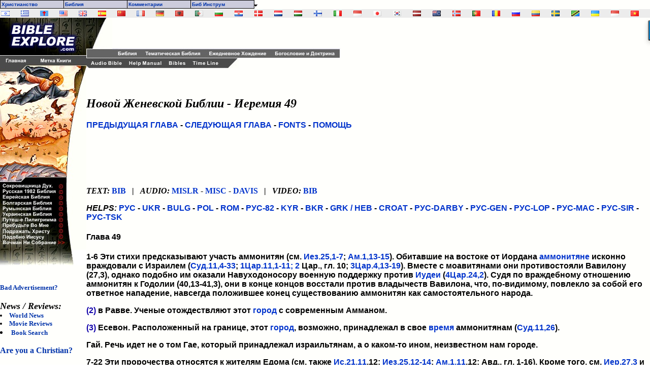

--- FILE ---
content_type: text/html
request_url: http://www.godrules.net/library/Slavic/rusgeneva/rusgenevajer49.htm
body_size: 7858
content:
<html><head> <style>a:hover {color:#660000;}</style> <style><!-- a{text-decoration:none} A:hover { text-decoration: underline} //--></style>
<title>Новой Женевской Библии - Иеремия 49</title>
<link rel="Shortcut Icon" href="/images/godrules.ico">
<link rel="Bookmark" href="/images/godrules.ico">
<link rel="stylesheet" href="http://godrules.net/grscreen.css" type="text/css" media="Screen" />
<meta name="viewport" content="width=device-width, initial-scale=1.0">
<script type="text/javascript" async="false" src="//monu.delivery/site/8/a/697207-efde-41f4-981e-abea421abe8d.js" data-cfasync="false"></script><meta http-equiv="content-type" content="html;charset=windows-1251"> <SCRIPT>
menunum=0;menus=new Array();_d=document;function addmenu(){menunum++;menus[menunum]=menu;}function dumpmenus(){mt="<script language=javascript>";for(a=1;a<menus.length;a++){mt+=" menu"+a+"=menus["+a+"];"}mt+="<\/script>";_d.write(mt)}
if(navigator.appVersion.indexOf("MSIE 6.0")>0)
{
	effect = "Fade(duration=0.3);Alpha(style=0,opacity=90);Shadow(color='#777777', Direction=135, Strength=5)"
}
else
{
	effect = "Shadow(color='#777777', Direction=135, Strength=5)" 
}

followspeed=5			
followrate=40			
suboffset_top=10;		
suboffset_left=10;		
timegap=500				

style1=["0033AA","ccccdc","ffebdc","4b0082","000000",10,"normal","bold","Verdana, Arial",2,"arrow.gif",,"66ffff","000099","Purple","dedeee","arrowdn.gif","ffffff","000099",]

addmenu(menu=["mainmenu",0,0,120,1,,style1,1,"left",effect,,1,,,,,,,,,,,"Христианство&nbsp;&nbsp;","show-menu=Христианство",,"",1,"Библия&nbsp;&nbsp;","show-menu=Библия",,"",1,"Комментарии&nbsp;&nbsp;","show-menu=Комментарии",,"",1,"Биб Инструм&nbsp;&nbsp;","show-menu=Биб Инструм",,"",1])

		addmenu(menu=["Христианство",,,150, 1,"",style1,,"left",effect,,,,,,,,,,,,,"Христианская Вера",  "/library/Slavic/gospel/salvation.htm",,,0,"Почему я верю..",  "/library/Slavic/gospel/salvation2.htm",,,0,"Чем  Является Спасение",  "/library/Slavic/gospel/salvation3.htm",,,0,"Спасен От Чего?",  "/library/Slavic/gospel/salvation4.htm",,,0,"Христианская Вера",  "/library/Slavic/gospel/salvation5.htm",,,0])

		addmenu(menu=["Библия",,,150, 1,"",style1,,"left",effect,,,,,,,,,,,,,"Русская Библия",  "/library/Slavic/russian/russianjer49.htm",,,0,"Ukrainian Bible",  "/library/Slavic/ukrainian/ukrainianjer49.htm",,,0,"Bulgarian Bible",  "/library/Slavic/bulgarian/bulgarianjer49.htm",,,0,"King James Bible",  "/library/kjv/kjvjer49.htm",,,0,"Polish Bible",  "/library/Slavic/polish/polishjer49.htm",,,0,"Romanian Bible",  "/library/Slavic/romanian/romanianjer49.htm",,,0,"Русская 1982",  "/library/Slavic/russian1982/russian1982jer49.htm",,,0,"Kyrgyz Bible",  "/library/Slavic/kyrgyz/kyrgyzjer49.htm",,,0,"Czech BKR Bible",  "/library/Slavic/czechBKR/czechBKRjer49.htm",,,0,"Czech NKB Bible",  "/library/Slavic/czechNKB/czechNKBjer49.htm",,,0,"Croatian Bible",  "/library/Slavic/croatian/croatianjer49.htm",,,0])

		addmenu(menu=["Комментарии",,,150, 1,"",style1,,"left",effect,,,,,,,,,,,,,"Д. Дарби Комментарии",  "/library/Slavic/rusdarby/rusdarbyjer49.htm",,,0,"Новой Женевской Библии",  "/library/Slavic/rusgeneva/rusgenevajer49.htm",,,0,"А.Лопухина Комментарии",  "/library/Slavic/ruslopukhins/ruslopukhinsjer49.htm",,,0,"К. Х. Макинтош (Пятикнижие)",  "/library/Slavic/rusmackintosh/rusmackintoshjer49.htm",,,0,"Ефрем Сирин",  "/library/Slavic/russirin/russirinjer49.htm",,,0,"Clarke's Commentary",  "/library/clarke/clarkejer49.htm",,,0,"M. Henry's Commentary",  "/library/henry/henryjer49.htm",,,0])

		addmenu(menu=["Биб Инструм",,,150, 1,"",style1,,"left",effect,,,,,,,,,,,,,"Русская TSK",  "/library/Slavic/treasury/treasuryjer49.htm",,,0,"Treasury of S.K.",  "/library/treasury/treasuryjer49.htm",,,0])

dumpmenus()</SCRIPT>


<SCRIPT language=JavaScript src="main.js" type=text/javascript></SCRIPT>


<meta name="description" content="Новой Женевской Библии - Иеремия 49">
<meta name="keywords" content="Bible, Russian Bible, Geneva Bible, commentaries, Библия, Бытие, Д. Дарби, Комментарии, Bible history, Jesus Christ, God, free, Russian Bible, philosophy, KJV, Christian, Spirit, Jesus, King James, translate, faith, God, Christian, scripture, study, Christ, philosophy, biblical, documents, translate, God's Word, Word of God, Word, scripture, free, history, Jesus Christ, links, scripture, Bibles,  Word, God, translate, free, faith, revolution, egypt">
<script type="text/javascript">

  var _gaq = _gaq || [];
  _gaq.push(['_setAccount', 'UA-1010576-1']);
  _gaq.push(['_trackPageview']);

  (function() {
    var ga = document.createElement('script'); ga.type = 'text/javascript'; ga.async = true;
    ga.src = ('https:' == document.location.protocol ? 'https://ssl' : 'http://www') + '.google-analytics.com/ga.js';
    var s = document.getElementsByTagName('script')[0]; s.parentNode.insertBefore(ga, s);
  })();

</script>
</head> <body onload=init();><BODY BACKGROUND="http://www.godrules.net/images/background3c2.gif" text="#000000" link="#0033CC" alink="#0033CC" vlink="#0033CC" leftmargin="0" topmargin="0" marginwidth="0" marginheight="0"> <font color="black"><!-- Below is one of the thousands of resources on GodRules.NET. Included within this book are many links to dictionaries, Bibles, history books, theological works, lexicons, sermons and more. -->

<BR>
 
<div id="flag"><table width="100%" BACKGROUND="/images/background3c3.gif"><tr><td width="2%" class="flagtxt"><a href="http://www.godrules.net/library/hebrewgreek/inter.htm" title="Hebrew Old Testament" target="_top"><img src="/images/il.gif" border="0"></a></td><td width="2%" class="flagtxt"><a href="http://www.godrules.net/library/hebrewgreek/inter.htm#greek" title="Greek New Testament" target="_top"><img src="/images/gr.gif" border="0"></a></td><td width="2%" class="flagtxt"><a href="http://www.godrules.net/library/vulgate/vulgate.htm" title="Latin Vulgate" target="_top"><img src="/images/lf.gif" border="0"></a></td><td width="2%" class="flagtxt"><a href="http://www.godrules.net/library/web/web.htm" title="World English Bible" target="_top"><img src="/images/us.gif" border="0"></a></td><td width="2%" class="flagtxt"><a href="http://www.godrules.net/library/kjv/kjv.htm" title="King James Bible" target="_top"><img src="/images/gb.gif" border="0"></a></td><td width="2%" class="flagtxt"><a href="http://www.godrules.net/library/SAmerican/sev/sev.htm" title="Sagrades Escr. (SEV)" target="_top"><img src="/images/es.gif" border="0"></a></td><td width="2%" class="flagtxt"><a href="http://www.godrules.net/library/SinoTibetan/chineseB5/chineseB5.htm" title="Chinese Bible: Big5 & GB" target="_top"><img src="/images/cn.gif" border="0"></a></td><td width="2%" class="flagtxt"><a href="http://www.godrules.net/library/IndoEuropean/frenchL/frenchL.htm" title="French: Louis Segond" target="_top"><img src="/images/fr.gif" border="0"></a></td><td width="2%" class="flagtxt"><a href="http://www.godrules.net/library/IndoEuropean/germanL/germanL.htm" title="Luther Bibel" target="_top"><img src="/images/de.gif" border="0"></a></td><td width="2%" class="flagtxt"><a href="http://www.godrules.net/library/IndoEuropean/albanian/albanian.htm" title="Albanian Bible" target="_top"><img src="/images/al.gif" border="0"></a></td><td width="2%" class="flagtxt"><a href="http://www.godrules.net/library/Arabian/arabic/arabic.htm" title="Arabic Bible: Smith & Van Dyke" target="_top"><img src="/images/dz.gif" border="0"></a></td><td width="2%" class="flagtxt"><a href="http://www.godrules.net/library/Slavic/bulgarian/bulgarian.htm" title="Bulgarian Bible" target="_top"><img src="/images/bg.gif" border="0"></a></td><td width="2%" class="flagtxt"><a href="http://www.godrules.net/library/Slavic/croatian/croatian.htm" title="Croatian Bible" target="_top"><img src="/images/hr.gif" border="0"></a></td><td width="2%" class="flagtxt"><a href="http://www.godrules.net/library/IndoEuropean/danish/danish.htm" title="Danish" target="_top"><img src="/images/dk.gif" border="0"></a></td><td width="2%" class="flagtxt"><a href="http://www.godrules.net/library/IndoEuropean/dutch/dutch.htm" title="Dutch Bible: Staten Vertaling" target="_top"><img src="/images/nl.gif" border="0"></a></td><td width="2%" class="flagtxt"><a href="http://www.godrules.net/library/IndoEuropean/hungarian/hungarian.htm" title="Hungarian Bible: Karoli" target="_top"><img src="/images/hu.gif" border="0"></a></td><td width="2%" class="flagtxt"><a href="http://www.godrules.net/library/IndoEuropean/finnish/finnish.htm" title="Finnish: Pyha Raamattu" target="_top"><img src="/images/fi.gif" border="0"></a></td><td width="2%" class="flagtxt"><a href="http://www.godrules.net/library/IndoEuropean/italian/italian.htm" title="Italian: Riveduta" target="_top"><img src="/images/it.gif" border="0"></a></td><td width="2%" class="flagtxt"><a href="http://www.godrules.net/library/Austronesian/baru/baru.htm" title="Baru Bibliya" target="_top"><img src="/images/id.gif" border="0"></a></td><td width="2%" class="flagtxt"><a href="http://www.godrules.net/seasian.html" title="Japanese Section" target="_top"><img src="/images/jp.gif" border="0"></a></td><td width="2%" class="flagtxt"><a href="http://www.godrules.net/library/SEAsian/korean/korean.htm" title="Korean Bible" target="_top"><img src="/images/kr.gif" border="0"></a></td><td width="2%" class="flagtxt"><a href="http://www.godrules.net/library/IndoEuropean/latvian/latvian.htm" title="Latvian NT" target="_top"><img src="/images/lv.gif" border="0"></a></td><td width="2%" class="flagtxt"><a href="http://www.godrules.net/library/Austronesian/maori/maori.htm" title="Maori Bibliya" target="_top"><img src="/images/ck.gif" border="0"></a></td><td width="2%" class="flagtxt"><a href="http://www.godrules.net/library/IndoEuropean/norwegian/norwegian.htm" title="Norwegian: Norsk Bibelselskap" target="_top"><img src="/images/no.gif" border="0"></a></td><td width="2%" class="flagtxt"><a href="http://www.godrules.net/library/SAmerican/portuguese/portuguese.htm" title="Portugese Bible" target="_top"><img src="/images/pg.gif" border="0"></a></td><td width="2%" class="flagtxt"><a href="http://www.godrules.net/library/Slavic/romanian/romanian.htm" title="Romanian Bible" target="_top"><img src="/images/ro.gif" border="0"></a></td><td width="2%" class="flagtxt"><a href="http://www.godrules.net/library/Slavic/russian1982/russian1982.htm" title="Russian 1982 Bible" target="_top"><img src="/images/ru.gif" border="0"></a></td><td width="2%" class="flagtxt"><a href="http://www.godrules.net/library/SAmerican/shuar/shuar.htm" title="Shuar Biblia NT" target="_top"><img src="/images/ec.gif" border="0"></a></td><td width="2%" class="flagtxt"><a href="http://www.godrules.net/library/IndoEuropean/swedish/swedish.htm" title="Swedish Bible" target="_top"><img src="/images/se.gif" border="0"></a></td><td width="2%" class="flagtxt"><a href="http://www.godrules.net/library/African/swahili/swahili.htm" title="Swahili NT" target="_top"><img src="/images/tz.gif" border="0"></a></td><td width="2%" class="flagtxt"><a href="http://www.godrules.net/library/Slavic/ukrainian/ukrainian.htm" title="Ukrainian Bible" target="_top"><img src="/images/ua.gif" border="0"></a></td><td width="2%" class="flagtxt"><a href="http://www.godrules.net/library/Austronesian/uma/uma.htm" title="Uma Bibliya NT" target="_top"><img src="/images/id.gif" border="0"></a></td><td width="2%" class="flagtxt"><a href="http://www.godrules.net/library/SEAsian/vietnamese/vietnamese.htm" title="Vietnamese Bible" target="_top"><img src="/images/vn.gif" border="0"></a></td></tr></table></div>
 

<TABLE WIDTH=100% BORDER=0 CELLPADDING=0 CELLSPACING=0 BACKGROUND="/images/background3c2.gif">	<TR VALIGN=TOP>    <TD width=170> <div id="side"><IMG SRC="/graphics/NEW_SIDE_REF_MAIN_SLAVIC.jpg" USEMAP="#NEW_SIDE_LINKS" BORDER="0"><br><div id="mmt-b8050ef6-3b6a-4989-973e-48c5c597d423"></div><script type="text/javascript" data-cfasync="false">$MMT = window.$MMT || {}; $MMT.cmd = $MMT.cmd || [];$MMT.cmd.push(function(){ $MMT.display.slots.push(["b8050ef6-3b6a-4989-973e-48c5c597d423"]); })</script><br><br><b><font size=2><a href="mailto:optasia_mail@yahoo.com"><font color="0033AA">Bad Advertisement? </font></a></font></b><br><br><b><font size=4><i>News / Reviews:</i></font><font size=2><li><a href="http://www.godrules.net/worldnews.htm"><font color="0033AA">World News </font></a><li><a href="http://www.godrules.net/moviereviews.htm"><font color="0033AA">Movie Reviews </font></a><li><a href="http://www.godrules.net/searchbk.htm"><font color="0033AA">Book Search </font></a></font></b><br><br><b><a href="http://www.wayofthemaster.com/" target=_new><font color="0033AA">Are you a Christian? </font></a></b><br><br><b><font size=4><i>Online Store:</i></font><font size=2><li><a href="http://stores.ebay.com/Electronics-Music-Items-and-More" target="_new"><font color="0033AA">Visit Our eBay Store </font></a></font></b><br><br></div></TD><MAP NAME="NEW_SIDE_LINKS">   <AREA SHAPE="RECT" COORDS="2,328,110,337" HREF="/library/Slavic/treasury/treasury.htm">   <AREA SHAPE="RECT" COORDS="2,338,110,348" HREF="/library/Slavic/russian1982/russian1982.htm">   <AREA SHAPE="RECT" COORDS="2,349,110,360" HREF="/library/hebrewgreek/inter.htm">   <AREA SHAPE="RECT" COORDS="2,361,110,371" HREF="/library/Slavic/bulgarian/bulgarian.htm">   <AREA SHAPE="RECT" COORDS="2,372,110,382" HREF="/library/Slavic/romanian/romanian.htm">   <AREA SHAPE="RECT" COORDS="2,383,110,393" HREF="/library/Slavic/ukrainian/ukrainian.htm">   <AREA SHAPE="RECT" COORDS="2,394,110,404" HREF="/library/Slavic/pilgrim/pilgrim.htm">   <AREA SHAPE="RECT" COORDS="2,405,110,416" HREF="/library/Slavic/murray/murray.htm">   <AREA SHAPE="RECT" COORDS="2,417,110,427" HREF="/library/Slavic/imitation/imitation.htm">   <AREA SHAPE="RECT" COORDS="2,428,110,438" HREF="/library/Slavic/likejesus/likejesus.htm">   <AREA SHAPE="RECT" COORDS="2,439,110,449" HREF="/library/Slavic/watchmannee/nee.htm">   <AREA SHAPE="RECT" COORDS="2,75,60,91" HREF="http://www.godrules.net/slavic.html">   <AREA SHAPE="RECT" COORDS="70,75,150,91" HREF="javascript:void(0);" onClick="window.external.AddFavorite(parent.location.href, parent.document.title);">   <AREA SHAPE="RECT" COORDS="1,10,167,63" HREF="http://www.godrules.net/index.html"></MAP><td width=100% align=left><TABLE WIDTH=95% BORDER=0 CELLPADDING=0 CELLSPACING=0 BACKGROUND="/images/background3c2.gif"><TR><TD width=51><div id="side2"><IMG SRC="http://www.godrules.net/graphics/NEW_TOP_UPPER_R2a.jpg" usemap="#NEW_TOPUPPER_PRE" BORDER="0"></div></TD><TD align=left valign=bottom BGCOLOR="f"><TABLE WIDTH=100% BORDER=0 CELLPADDING=0 CELLSPACING=0 BACKGROUND="/images/background3c2.gif"><TR><td><script type="text/javascript"><!--
google_ad_client = "pub-1116476291714909";
google_alternate_color = "ffffff";
google_ad_width = 468;
google_ad_height = 60;
google_ad_format = "468x60_as";
google_ad_type = "text_image";
//2006-12-19: TOP_AD_01a
google_ad_channel = "2219848900";
google_color_border = "ffffff";
google_color_bg = "ffffff";
google_color_link = "0033CC";
google_color_text = "000000";
google_color_url = "0033CC";
//--></script>
<script type="text/javascript"
  src="http://pagead2.googlesyndication.com/pagead/show_ads.js">
</script></td></tr><tr><td><IMG SRC="/graphics/NEW_TOP_UPPER_R2.jpg" usemap="#NEW_TOPUPPER_LINK" BORDER="0"></td></tr></table></TD>  </TR></TABLE><TABLE WIDTH=95% BORDER=0 CELLPADDING=0 CELLSPACING=0>  <TR>     <TD> <IMG SRC="/graphics/NEW_TOP_LOWER_E.jpg" USEMAP="#NEW_TOP_LINKS" BORDER="0"></TD>  </TR></TABLE><MAP NAME="NEW_TOP_LINKS">   <AREA SHAPE="RECT" COORDS="7,4,72,17" HREF="http://www.godrules.net/audiobible-index.html">   <AREA SHAPE="RECT" COORDS="82,4,151,17" HREF="http://www.godrules.net/help.htm">   <AREA SHAPE="RECT" COORDS="160,4,197,17" HREF="http://www.godrules.net/bibles.html">   <AREA SHAPE="RECT" COORDS="207,4,262,17" HREF="http://www.godrules.net/timeline.html"></MAP><MAP NAME="NEW_TOPUPPER_LINK">
   <AREA SHAPE="RECT" COORDS="7,5,55,17" HREF="http://www.godrules.net/russianbibles.html" TARGET="_top">
   <AREA SHAPE="RECT" COORDS="62,5,177,17" HREF="http://www.godrules.net/russiantopical.html" TARGET="_top">
   <AREA SHAPE="RECT" COORDS="187,5,307,17" HREF="http://www.godrules.net/russiandevotional.html" TARGET="_top">
   <AREA SHAPE="RECT" COORDS="315,5,442,17" HREF="http://www.godrules.net/russiantheology.html" TARGET="_top">
</MAP>
<MAP NAME="NEW_TOPUPPER_PRE">  <AREA SHAPE="RECT" COORDS="05,59,26,71" HREF="http://www.godrules.net/reference-index.html">   <AREA SHAPE="RECT" COORDS="26,59,53,71" HREF="http://www.godrules.net/teaching-index.html">  </MAP><!-- Below is a chapter of the Russian 1982 Bible.  Included within this Bible are many links  to dictionaries, history books, theological works, lexicons,  and sermons. -->
<b> 

<br><br><h2><i>Новой Женевской Библии - Иеремия 49</i></h2> <font face="Arial,Helvetica"><font size="3"><a href="rusgenevajer48.htm">ПРЕДЫДУЩАЯ ГЛАВА</a> - <a href="rusgenevajer50.htm">СЛЕДУЮЩАЯ ГЛАВА</a> - <A href="/fonts.htm" target=_top><font size="3" color="0033CC">FONTS</font></A> - <A href="/searchhelp.htm" target=_top>ПОМОЩЬ</A> <div id="mmt-dda7ce1a-3875-4399-9c91-7c9515aedf37"></div><script type="text/javascript" data-cfasync="false">$MMT = window.$MMT || {}; $MMT.cmd = $MMT.cmd || [];$MMT.cmd.push(function(){ $MMT.display.slots.push(["dda7ce1a-3875-4399-9c91-7c9515aedf37"]); })</script> <script async>(function(s,u,m,o,j,v){j=u.createElement(m);v=u.getElementsByTagName(m)[0];j.async=1;j.src=o;j.dataset.sumoSiteId='ae498d49f405932487accd3296a573fdd16c2f803a79a3fbae1f8974a5794a15';v.parentNode.insertBefore(j,v)})(window,document,'script','//load.sumo.com/');</script></font></font> 

<br><br><div id="ad01"><script type="text/javascript"><!--
google_ad_client = "pub-1116476291714909";
google_alternate_color = "ffffff";
google_ad_width = 468;
google_ad_height = 60;
google_ad_format = "468x60_as";
google_ad_type = "text_image";
//2006-12-19: MIDTOP_AD_01A
google_ad_channel = "7095055692";
google_color_border = "ffffff";
google_color_bg = "ffffff";
google_color_link = "0033CC";
google_color_text = "000000";
google_color_url = "0033CC";
//--></script>
<script type="text/javascript"
  src="http://pagead2.googlesyndication.com/pagead/show_ads.js">
</script></div></font></font>

<p><i>TEXT:</i> <a href="http://nasb.scripturetext.com/jeremiah/49.htm" target=_new>BIB</a> &nbsp;&nbsp;|&nbsp;&nbsp; <i>AUDIO:</i> <a href="http://www.firefighters.org/m3u/missler/09184.m3u" target=_new>MISLR</a> - <a href="http://www.blueletterbible.org/audio_video/stedman_ray/Jer/3214.ram">MISC</a> - <a href="http://www.blueletterbible.org/audio_video/davis_bob/Jer/24-JER-049-001.ram">DAVIS</a> &nbsp;&nbsp;|&nbsp;&nbsp; <i>VIDEO:</i> <a href="http://www.thebible.net/video/jerlam/jerlam14.html" target=_new>BIB</a>


<font face="Arial,Helvetica"><font size="3"><p><i>HELPS:</i> <font size="3"><a href="http://www.godrules.net/library/Slavic/russian/russianjer49.htm">РУС</a> - <a href="http://www.godrules.net/library/Slavic/ukrainian/ukrainianjer49.htm">UKR</a> - <a href="http://www.godrules.net/library/Slavic/bulgarian/bulgarianjer49.htm">BULG</a> - <a href="http://www.godrules.net/library/Slavic/polish/polishjer49.htm">POL</a> - <a href="http://www.godrules.net/library/Slavic/romanian/romanianjer49.htm">ROM</a> - <a href="http://www.godrules.net/library/Slavic/russian1982/russian1982jer49.htm">РУС-82</a> - <a href="http://www.godrules.net/library/Slavic/kyrgyz/kyrgyzjer49.htm">KYR</a> - <a href="http://www.godrules.net/library/Slavic/czechBKR/czechBKRjer49.htm">BKR</a> - <a href="http://www.godrules.net/library/Slavic/hebrewgreek/interjer49.htm">GRK / HEB</a> - <a href="http://www.godrules.net/library/Slavic/croatian/croatianjer49.htm">CROAT</a> - <a href="http://www.godrules.net/library/Slavic/rusdarby/rusdarbyjer49.htm">РУС-DARBY</a> - <a href="http://www.godrules.net/library/Slavic/rusgeneva/rusgenevajer49.htm">РУС-GEN</a> - <a href="http://www.godrules.net/library/Slavic/ruslopukhins/ruslopukhinsjer49.htm">РУС-LOP</a> - <a href="http://www.godrules.net/library/Slavic/rusmackintosh/rusmackintoshjer49.htm">РУС-MAC</a> - <a href="http://www.godrules.net/library/Slavic/russirin/russirinjer49.htm">РУС-SIR</a> - <a href="http://www.godrules.net/library/Slavic/treasury/treasuryjer49.htm">РУС-TSK</a></font>


	</p><p class="abz"><h4>Глава 49</h4>
</p><p class="abz"><p>1-6 Эти стихи предсказывают участь аммонитян (см. <a href="/library/Slavic/russian1982/russian1982eze25.htm#1">Иез.25,1-7</a>; <a href="/library/Slavic/russian1982/russian1982amo1.htm#13"><a href="/library/Slavic/russian1982/russian1982amo1.htm#13">Ам.1,13-15</a></a>). Обитавшие на востоке от Иордана <a href="/library/Slavic/topics/topic37.htm">аммонитяне</a> исконно враждовали с Израилем (<a href="/library/Slavic/russian1982/russian1982jud11.htm#4">Суд.11,4-33</a>; <a href="/library/Slavic/russian1982/russian19821sam11.htm#1">1Цар.11,1-11; 2</a> Цар., гл. 10; <a href="/library/Slavic/russian1982/russian19821kin4.htm#13">3Цар.4,13-19</a>). Вместе с моавитянами они противостояли Вавилону (27,3), однако подобно им оказали Навуходоносору военную поддержку против <a href="/library/Slavic/topics/topic321.htm">Иудеи</a> (<a href="/library/Slavic/russian1982/russian19822kin24.htm#2">4Цар.24,2</a>). Судя по враждебному отношению аммонитян к Годолии (40,13-41,3), они в конце концов восстали против владычеств Вавилона, что, по-видимому, повлекло за собой его ответное нападение, навсегда положившее конец существованию аммонитян как самостоятельного народа.
</p><p><font color="1100AA">(2) </font><B>в Равве</B>. Ученые отождествляют этот <a href="/library/Slavic/topics/topic169.htm">город</a> с современным Амманом.
</p><p><font color="1100AA">(3) </font><B>Есевон</B>. Расположенный на границе, этот <a href="/library/Slavic/topics/topic169.htm">город</a>, возможно, принадлежал в свое <a href="/library/Slavic/topics/topic143.htm">время</a> аммонитянам (<a href="/library/Slavic/russian1982/russian1982jud11.htm#26">Суд.11,26</a>).
</p><p class="abz"><p><B>Гай</B>. Речь идет не о том Гае, который принадлежал израильтянам, а о каком-то ином, неизвестном нам городе.
</p><p class="abz"><p>7-22 Эти пророчества относятся к жителям Едома (см. также <a href="/library/Slavic/russian1982/russian1982exo21.htm#11"><a href="/library/Slavic/russian1982/russian1982isa21.htm#11">Ис.21,11</a></a>.12; <a href="/library/Slavic/russian1982/russian1982eze25.htm#12">Иез.25,12-14</a>; <a href="/library/Slavic/russian1982/russian1982amo1.htm#11"><a href="/library/Slavic/russian1982/russian1982amo1.htm#11">Ам.1,11</a></a>.12; Авд., гл. 1-16). Кроме того, см. <a href="/library/Slavic/russian1982/russian1982jer27.htm#3">Иер.27,3</a> и ком. к 49,1-3. <a href="/library/Slavic/topics/topic263.htm">Идумеяне</a>, исконно враждовавшие с израильтянами (см., напр., <a href="/library/Slavic/russian1982/russian19822sam8.htm#13">2Цар.8,13-14</a>), заключили союз с вавилонянами против <a href="/library/Slavic/topics/topic321.htm">Иудеи</a>.
</p><p><font color="1100AA">(7) </font><B>в Фемане</B>. Крупный <a href="/library/Slavic/topics/topic169.htm">город</a> идумеян на южном побережье Мертвого моря.
</p><p><font color="1100AA">(8) </font><B>Исава</B>. Исаву, брату Иакова, было дано прозвание Едом (<a href="/library/Slavic/russian1982/russian1982gen25.htm#29">Быт.25,29-30</a>). См. также Авд., гл. 10.
</p><p><font color="1100AA">(13) </font><B>Мною клянусь</B>. См. ком. к <a href="/library/Slavic/russian1982/russian1982gen22.htm#16">Быт.22,16</a>.
</p><p class="abz"><p><B>Восор</B>. Этот <a href="/library/Slavic/topics/topic169.htm">город</a>, являвшийся во времена Иеремии столицей страны Едомской, не следует смешивать с другим Восором, который принадлежал моавитянам (48,24).
</p><p><font color="1100AA">(22) </font><B>как <a href="/library/Slavic/topics/topic453.htm">орел</a></B>. Возможно, речь идет о Навуходоносоре (как в 48,40), хотя в большей степени покорителями идумеян следует считать измаильтян, потомков Наваиофа.
</p><p><font color="1100AA">(23) </font><B>О Дамаске... Емаф и Арпад</B>. Крупнейшие арамейские города-государства.
</p><p class="abz"><p>28-33 Пророчества об аравийских царствах. Племена кочевников-аравитян нередко угрожали оседлым народам (<a href="/library/Slavic/russian1982/russian1982jud6.htm#1">Суд.6,1-6</a>). Данное пророчество, возможно, относится к выступлениям аравитян против Навуходоносора в 599-598 гг. до Р.Х.
</p><p><font color="1100AA">(28) </font><B>О Кидаре</B>. Это арабское племя было хорошо известно в ветхозаветные времена (см. <a href="/library/Slavic/russian1982/russian1982gen25.htm#13">Быт.25,13</a>; <a href="/library/Slavic/russian1982/russian1982exo21.htm#16"><a href="/library/Slavic/russian1982/russian1982isa21.htm#16">Ис.21,16</a></a>.17; 42,11).
</p><p class="abz"><p><B>о царствах Асорских</B>. Эти царства также находились в Аравийской пустыне. В их число, возможно, входили Дедан, Фема и Вуз (25,23.24).
</p><p class="abz"><p><B>сыновей востока</B>. Аравийские племена (см. <a href="/library/Slavic/russian1982/russian1982jud6.htm#3">Суд.6,3; 7,12</a>; <a href="/library/Slavic/russian1982/russian1982job1.htm#3">Иов.1,3</a>).
</p><p><font color="1100AA">(31) </font><B>народа мирного, живущего беспечно... ни дверей, ни запоров нет у него</B>. Поселения кочевых народов не имели городских стен, при своем образе жизни они не нуждались в укрепленных городах. Таким образом, кочевники с их поселениями не могли противостоять хорошо вооруженным завоевателям.
</p><p class="abz"><p>34-39 Это пророчество говорит об участи Елама, расположенного к востоку от Вавилона и некогда исключительно сильного государства. Елам оказался под владычеством ассирийцев и обрел самостоятельность уже в вавилонский период. По-видимому, пророчество относится ко времени войны вавилонян против Елама в 596-594 гг. до Р.Х.


<p><a href="rusgenevajer50.htm"><font face="Arial,Helvetica"><font size="3">СЛЕДУЮЩАЯ ГЛАВА</font></font></a> - <a href="rusgeneva.htm"><font face="Arial,Helvetica"><font size="3">ИНДЕКС БИБЛИИ И ПОИСК</font></font></a> 

<!-- God Rules.NET--> 

<p><CENTER><a href="/main.htm"><img  src="/images/return.gif" align="center" ALT="God Rules.NET"  border="0"></a></i></CENTER> 

 </b> <map name="control2"> <area shape="rect" alt="Ищите 100 + объемы книг в одно время." coords="117,4,257,46" href="/searchbk.htm"> <area shape="rect" alt="Русская Библия Поиск" coords="261,4,341,46" href="/library/Slavic/russian/russian.htm"> <area shape="rect" alt="Украинская Библия Поиск" coords="345,3,425,46" href="/library/Slavic/ukrainian/ukrainian.htm"> <area shape="rect" alt="Болгарская Библия Поиск" coords="428,3,507,46" href="/library/Slavic/bulgarian/bulgarian.htm"> <area shape="default" nohref> </map></BODY></HTML>


--- FILE ---
content_type: text/html; charset=utf-8
request_url: https://www.google.com/recaptcha/api2/aframe
body_size: 267
content:
<!DOCTYPE HTML><html><head><meta http-equiv="content-type" content="text/html; charset=UTF-8"></head><body><script nonce="Cxxod6ABAML3fHouXah59g">/** Anti-fraud and anti-abuse applications only. See google.com/recaptcha */ try{var clients={'sodar':'https://pagead2.googlesyndication.com/pagead/sodar?'};window.addEventListener("message",function(a){try{if(a.source===window.parent){var b=JSON.parse(a.data);var c=clients[b['id']];if(c){var d=document.createElement('img');d.src=c+b['params']+'&rc='+(localStorage.getItem("rc::a")?sessionStorage.getItem("rc::b"):"");window.document.body.appendChild(d);sessionStorage.setItem("rc::e",parseInt(sessionStorage.getItem("rc::e")||0)+1);localStorage.setItem("rc::h",'1768843935277');}}}catch(b){}});window.parent.postMessage("_grecaptcha_ready", "*");}catch(b){}</script></body></html>